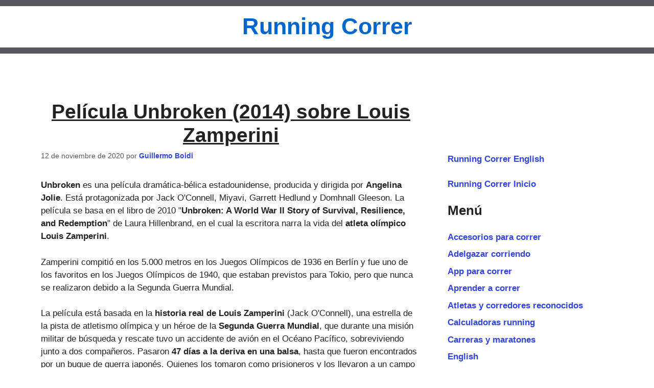

--- FILE ---
content_type: text/html; charset=utf-8
request_url: https://www.google.com/recaptcha/api2/aframe
body_size: 267
content:
<!DOCTYPE HTML><html><head><meta http-equiv="content-type" content="text/html; charset=UTF-8"></head><body><script nonce="69AjuvBbEfG8e3RC4q6DQA">/** Anti-fraud and anti-abuse applications only. See google.com/recaptcha */ try{var clients={'sodar':'https://pagead2.googlesyndication.com/pagead/sodar?'};window.addEventListener("message",function(a){try{if(a.source===window.parent){var b=JSON.parse(a.data);var c=clients[b['id']];if(c){var d=document.createElement('img');d.src=c+b['params']+'&rc='+(localStorage.getItem("rc::a")?sessionStorage.getItem("rc::b"):"");window.document.body.appendChild(d);sessionStorage.setItem("rc::e",parseInt(sessionStorage.getItem("rc::e")||0)+1);localStorage.setItem("rc::h",'1768873250887');}}}catch(b){}});window.parent.postMessage("_grecaptcha_ready", "*");}catch(b){}</script></body></html>